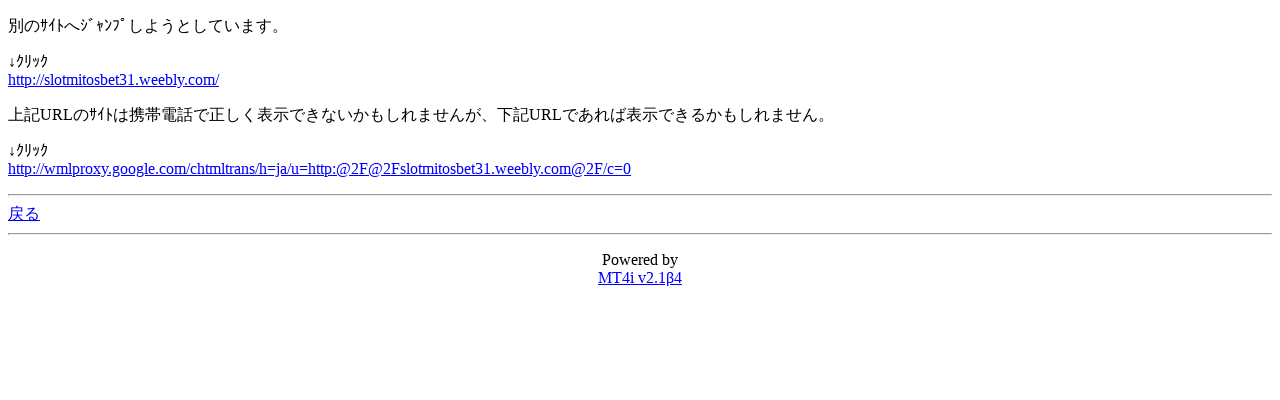

--- FILE ---
content_type: text/html; charset=Shift_JIS
request_url: https://www.cwaf.jp/mt/mt4i.cgi?id=2&mode=redirect&no=68&ref_eid=66&url=http://slotmitosbet31.weebly.com/
body_size: 1052
content:
<!DOCTYPE HTML PUBLIC "-//W3C//DTD Compact HTML 1.0 Draft//EN"><html><head><meta name="CHTML" HTTP-EQUIV="content-type" CONTENT="text/html; charset=Shift_JIS"><meta http-equiv="Pragma" content="no-cache"><meta http-equiv="Cache-Control" content="no-cache"><meta http-equiv="Cache-Control" content="max-age=0"><title>千葉県勤労者山岳連盟 mobile ver.</title></head><body bgcolor="#FFFFFF" text="#000000" link="#0000FF" alink="#FF0000" vlink="#800080"><p>別のｻｲﾄへｼﾞｬﾝﾌﾟしようとしています。</p><p>↓ｸﾘｯｸ<br><a href="http://slotmitosbet31.weebly.com/">http://slotmitosbet31.weebly.com/</a></p><p>上記URLのｻｲﾄは携帯電話で正しく表示できないかもしれませんが、下記URLであれば表示できるかもしれません。</p><p>↓ｸﾘｯｸ<br><a href="http://wmlproxy.google.com/chtmltrans/h=ja/u=http:@2F@2Fslotmitosbet31.weebly.com@2F/c=0">http://wmlproxy.google.com/chtmltrans/h=ja/u=http:@2F@2Fslotmitosbet31.weebly.com@2F/c=0</a></p><hr><a href="mt4i.cgi?id=2&amp;mode=individual&amp;no=68&amp;eid=66">戻る</a><hr><p><center>Powered by<br><a href="http://hazama.nu/pukiwiki/?MT4i">MT4i v2.1β4</a></center></p></body></html>